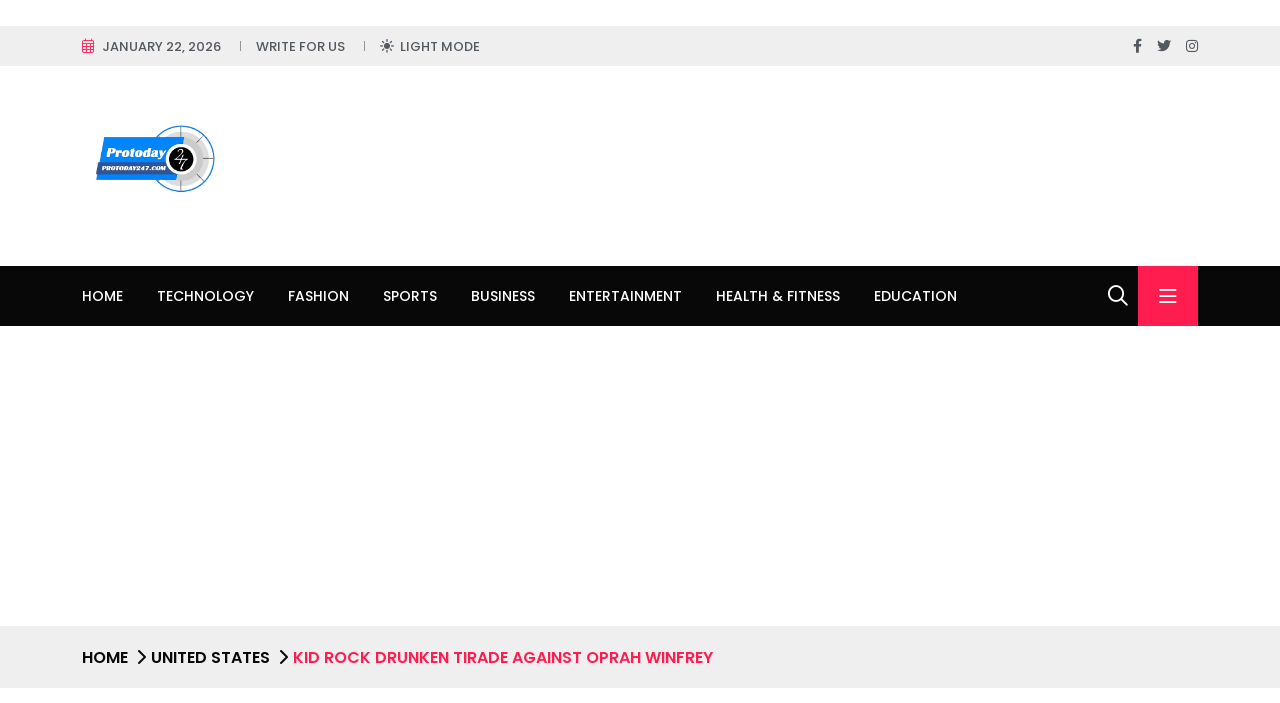

--- FILE ---
content_type: text/html; charset=UTF-8
request_url: https://protoday247.com/kid-rock-drunken-tirade-against-oprah-winfrey/
body_size: 20058
content:
<!doctype html>
<html lang="en-US" data-theme="light" class="light-theme">
<head>
  
    
<meta name='robots' content='index, follow, max-image-preview:large, max-snippet:-1, max-video-preview:-1' />

	<!-- This site is optimized with the Yoast SEO plugin v26.7 - https://yoast.com/wordpress/plugins/seo/ -->
	<title>Kid Rock drunken tirade against Oprah Winfrey</title>
	<meta name="description" content="Kid Rock drunken tirade against Oprah Winfrey and Joy Behar continues: &#039;I take responsibility for what I said.&#039;" />
	<link rel="canonical" href="https://protoday247.com/kid-rock-drunken-tirade-against-oprah-winfrey/" />
	<meta property="og:locale" content="en_US" />
	<meta property="og:type" content="article" />
	<meta property="og:title" content="Kid Rock drunken tirade against Oprah Winfrey" />
	<meta property="og:description" content="Kid Rock drunken tirade against Oprah Winfrey and Joy Behar continues: &#039;I take responsibility for what I said.&#039;" />
	<meta property="og:url" content="https://protoday247.com/kid-rock-drunken-tirade-against-oprah-winfrey/" />
	<meta property="og:site_name" content="PROTODAY247" />
	<meta property="article:publisher" content="https://www.facebook.com/protoday247" />
	<meta property="article:published_time" content="2022-09-20T07:43:55+00:00" />
	<meta property="og:image" content="https://protoday247.com/wp-content/uploads/2021/04/protoday247_1-removebg-preview.png" />
	<meta property="og:image:width" content="500" />
	<meta property="og:image:height" content="500" />
	<meta property="og:image:type" content="image/png" />
	<meta name="author" content="nkvne" />
	<meta name="twitter:card" content="summary_large_image" />
	<meta name="twitter:creator" content="@protoday247" />
	<meta name="twitter:site" content="@protoday247" />
	<meta name="twitter:label1" content="Written by" />
	<meta name="twitter:data1" content="nkvne" />
	<meta name="twitter:label2" content="Est. reading time" />
	<meta name="twitter:data2" content="2 minutes" />
	<script type="application/ld+json" class="yoast-schema-graph">{"@context":"https://schema.org","@graph":[{"@type":"Article","@id":"https://protoday247.com/kid-rock-drunken-tirade-against-oprah-winfrey/#article","isPartOf":{"@id":"https://protoday247.com/kid-rock-drunken-tirade-against-oprah-winfrey/"},"author":{"name":"nkvne","@id":"https://protoday247.com/#/schema/person/6affa98040c2ac52a37f0e307603b475"},"headline":"Kid Rock drunken tirade against Oprah Winfrey","datePublished":"2022-09-20T07:43:55+00:00","mainEntityOfPage":{"@id":"https://protoday247.com/kid-rock-drunken-tirade-against-oprah-winfrey/"},"wordCount":412,"publisher":{"@id":"https://protoday247.com/#organization"},"image":{"@id":"https://protoday247.com/kid-rock-drunken-tirade-against-oprah-winfrey/#primaryimage"},"thumbnailUrl":"","keywords":["Joy Behar","Kid Rock","Oprah Winfrey"],"articleSection":["Celebrities","News","United States"],"inLanguage":"en-US"},{"@type":"WebPage","@id":"https://protoday247.com/kid-rock-drunken-tirade-against-oprah-winfrey/","url":"https://protoday247.com/kid-rock-drunken-tirade-against-oprah-winfrey/","name":"Kid Rock drunken tirade against Oprah Winfrey","isPartOf":{"@id":"https://protoday247.com/#website"},"primaryImageOfPage":{"@id":"https://protoday247.com/kid-rock-drunken-tirade-against-oprah-winfrey/#primaryimage"},"image":{"@id":"https://protoday247.com/kid-rock-drunken-tirade-against-oprah-winfrey/#primaryimage"},"thumbnailUrl":"","datePublished":"2022-09-20T07:43:55+00:00","description":"Kid Rock drunken tirade against Oprah Winfrey and Joy Behar continues: 'I take responsibility for what I said.'","breadcrumb":{"@id":"https://protoday247.com/kid-rock-drunken-tirade-against-oprah-winfrey/#breadcrumb"},"inLanguage":"en-US","potentialAction":[{"@type":"ReadAction","target":["https://protoday247.com/kid-rock-drunken-tirade-against-oprah-winfrey/"]}]},{"@type":"ImageObject","inLanguage":"en-US","@id":"https://protoday247.com/kid-rock-drunken-tirade-against-oprah-winfrey/#primaryimage","url":"","contentUrl":""},{"@type":"BreadcrumbList","@id":"https://protoday247.com/kid-rock-drunken-tirade-against-oprah-winfrey/#breadcrumb","itemListElement":[{"@type":"ListItem","position":1,"name":"Home","item":"https://protoday247.com/"},{"@type":"ListItem","position":2,"name":"Blog","item":"https://protoday247.com/blog/"},{"@type":"ListItem","position":3,"name":"Kid Rock drunken tirade against Oprah Winfrey"}]},{"@type":"WebSite","@id":"https://protoday247.com/#website","url":"https://protoday247.com/","name":"PROTODAY247","description":"Protoday247 is a web portal that believes to be available 24/7","publisher":{"@id":"https://protoday247.com/#organization"},"potentialAction":[{"@type":"SearchAction","target":{"@type":"EntryPoint","urlTemplate":"https://protoday247.com/?s={search_term_string}"},"query-input":{"@type":"PropertyValueSpecification","valueRequired":true,"valueName":"search_term_string"}}],"inLanguage":"en-US"},{"@type":"Organization","@id":"https://protoday247.com/#organization","name":"PROTODAY247","url":"https://protoday247.com/","logo":{"@type":"ImageObject","inLanguage":"en-US","@id":"https://protoday247.com/#/schema/logo/image/","url":"https://protoday247.com/wp-content/uploads/2021/04/protoday247_1-removebg-preview.png","contentUrl":"https://protoday247.com/wp-content/uploads/2021/04/protoday247_1-removebg-preview.png","width":500,"height":500,"caption":"PROTODAY247"},"image":{"@id":"https://protoday247.com/#/schema/logo/image/"},"sameAs":["https://www.facebook.com/protoday247","https://x.com/protoday247","https://www.instagram.com/protoday247/"]},{"@type":"Person","@id":"https://protoday247.com/#/schema/person/6affa98040c2ac52a37f0e307603b475","name":"nkvne","image":{"@type":"ImageObject","inLanguage":"en-US","@id":"https://protoday247.com/#/schema/person/image/","url":"https://secure.gravatar.com/avatar/683132f53e5880ad275b77f1f6a0700c3feba1d60f163caa9ea3885e4c56d6e5?s=96&d=mm&r=g","contentUrl":"https://secure.gravatar.com/avatar/683132f53e5880ad275b77f1f6a0700c3feba1d60f163caa9ea3885e4c56d6e5?s=96&d=mm&r=g","caption":"nkvne"},"sameAs":["https://protoday247.com/new"]}]}</script>
	<!-- / Yoast SEO plugin. -->


<link rel='dns-prefetch' href='//www.googletagmanager.com' />
<link rel='dns-prefetch' href='//fonts.googleapis.com' />
<link rel='dns-prefetch' href='//pagead2.googlesyndication.com' />
<link rel="alternate" type="application/rss+xml" title="PROTODAY247 &raquo; Feed" href="https://protoday247.com/feed/" />
<link rel="alternate" type="application/rss+xml" title="PROTODAY247 &raquo; Comments Feed" href="https://protoday247.com/comments/feed/" />
<style id='wp-img-auto-sizes-contain-inline-css'>
img:is([sizes=auto i],[sizes^="auto," i]){contain-intrinsic-size:3000px 1500px}
/*# sourceURL=wp-img-auto-sizes-contain-inline-css */
</style>

<style id='wp-emoji-styles-inline-css'>

	img.wp-smiley, img.emoji {
		display: inline !important;
		border: none !important;
		box-shadow: none !important;
		height: 1em !important;
		width: 1em !important;
		margin: 0 0.07em !important;
		vertical-align: -0.1em !important;
		background: none !important;
		padding: 0 !important;
	}
/*# sourceURL=wp-emoji-styles-inline-css */
</style>
<link rel='stylesheet' id='wp-block-library-css' href='https://protoday247.com/wp-includes/css/dist/block-library/style.min.css?ver=6.9' media='all' />
<style id='wp-block-library-theme-inline-css'>
.wp-block-audio :where(figcaption){color:#555;font-size:13px;text-align:center}.is-dark-theme .wp-block-audio :where(figcaption){color:#ffffffa6}.wp-block-audio{margin:0 0 1em}.wp-block-code{border:1px solid #ccc;border-radius:4px;font-family:Menlo,Consolas,monaco,monospace;padding:.8em 1em}.wp-block-embed :where(figcaption){color:#555;font-size:13px;text-align:center}.is-dark-theme .wp-block-embed :where(figcaption){color:#ffffffa6}.wp-block-embed{margin:0 0 1em}.blocks-gallery-caption{color:#555;font-size:13px;text-align:center}.is-dark-theme .blocks-gallery-caption{color:#ffffffa6}:root :where(.wp-block-image figcaption){color:#555;font-size:13px;text-align:center}.is-dark-theme :root :where(.wp-block-image figcaption){color:#ffffffa6}.wp-block-image{margin:0 0 1em}.wp-block-pullquote{border-bottom:4px solid;border-top:4px solid;color:currentColor;margin-bottom:1.75em}.wp-block-pullquote :where(cite),.wp-block-pullquote :where(footer),.wp-block-pullquote__citation{color:currentColor;font-size:.8125em;font-style:normal;text-transform:uppercase}.wp-block-quote{border-left:.25em solid;margin:0 0 1.75em;padding-left:1em}.wp-block-quote cite,.wp-block-quote footer{color:currentColor;font-size:.8125em;font-style:normal;position:relative}.wp-block-quote:where(.has-text-align-right){border-left:none;border-right:.25em solid;padding-left:0;padding-right:1em}.wp-block-quote:where(.has-text-align-center){border:none;padding-left:0}.wp-block-quote.is-large,.wp-block-quote.is-style-large,.wp-block-quote:where(.is-style-plain){border:none}.wp-block-search .wp-block-search__label{font-weight:700}.wp-block-search__button{border:1px solid #ccc;padding:.375em .625em}:where(.wp-block-group.has-background){padding:1.25em 2.375em}.wp-block-separator.has-css-opacity{opacity:.4}.wp-block-separator{border:none;border-bottom:2px solid;margin-left:auto;margin-right:auto}.wp-block-separator.has-alpha-channel-opacity{opacity:1}.wp-block-separator:not(.is-style-wide):not(.is-style-dots){width:100px}.wp-block-separator.has-background:not(.is-style-dots){border-bottom:none;height:1px}.wp-block-separator.has-background:not(.is-style-wide):not(.is-style-dots){height:2px}.wp-block-table{margin:0 0 1em}.wp-block-table td,.wp-block-table th{word-break:normal}.wp-block-table :where(figcaption){color:#555;font-size:13px;text-align:center}.is-dark-theme .wp-block-table :where(figcaption){color:#ffffffa6}.wp-block-video :where(figcaption){color:#555;font-size:13px;text-align:center}.is-dark-theme .wp-block-video :where(figcaption){color:#ffffffa6}.wp-block-video{margin:0 0 1em}:root :where(.wp-block-template-part.has-background){margin-bottom:0;margin-top:0;padding:1.25em 2.375em}
/*# sourceURL=/wp-includes/css/dist/block-library/theme.min.css */
</style>
<style id='classic-theme-styles-inline-css'>
/*! This file is auto-generated */
.wp-block-button__link{color:#fff;background-color:#32373c;border-radius:9999px;box-shadow:none;text-decoration:none;padding:calc(.667em + 2px) calc(1.333em + 2px);font-size:1.125em}.wp-block-file__button{background:#32373c;color:#fff;text-decoration:none}
/*# sourceURL=/wp-includes/css/classic-themes.min.css */
</style>
<style id='global-styles-inline-css'>
:root{--wp--preset--aspect-ratio--square: 1;--wp--preset--aspect-ratio--4-3: 4/3;--wp--preset--aspect-ratio--3-4: 3/4;--wp--preset--aspect-ratio--3-2: 3/2;--wp--preset--aspect-ratio--2-3: 2/3;--wp--preset--aspect-ratio--16-9: 16/9;--wp--preset--aspect-ratio--9-16: 9/16;--wp--preset--color--black: #000000;--wp--preset--color--cyan-bluish-gray: #abb8c3;--wp--preset--color--white: #ffffff;--wp--preset--color--pale-pink: #f78da7;--wp--preset--color--vivid-red: #cf2e2e;--wp--preset--color--luminous-vivid-orange: #ff6900;--wp--preset--color--luminous-vivid-amber: #fcb900;--wp--preset--color--light-green-cyan: #7bdcb5;--wp--preset--color--vivid-green-cyan: #00d084;--wp--preset--color--pale-cyan-blue: #8ed1fc;--wp--preset--color--vivid-cyan-blue: #0693e3;--wp--preset--color--vivid-purple: #9b51e0;--wp--preset--gradient--vivid-cyan-blue-to-vivid-purple: linear-gradient(135deg,rgb(6,147,227) 0%,rgb(155,81,224) 100%);--wp--preset--gradient--light-green-cyan-to-vivid-green-cyan: linear-gradient(135deg,rgb(122,220,180) 0%,rgb(0,208,130) 100%);--wp--preset--gradient--luminous-vivid-amber-to-luminous-vivid-orange: linear-gradient(135deg,rgb(252,185,0) 0%,rgb(255,105,0) 100%);--wp--preset--gradient--luminous-vivid-orange-to-vivid-red: linear-gradient(135deg,rgb(255,105,0) 0%,rgb(207,46,46) 100%);--wp--preset--gradient--very-light-gray-to-cyan-bluish-gray: linear-gradient(135deg,rgb(238,238,238) 0%,rgb(169,184,195) 100%);--wp--preset--gradient--cool-to-warm-spectrum: linear-gradient(135deg,rgb(74,234,220) 0%,rgb(151,120,209) 20%,rgb(207,42,186) 40%,rgb(238,44,130) 60%,rgb(251,105,98) 80%,rgb(254,248,76) 100%);--wp--preset--gradient--blush-light-purple: linear-gradient(135deg,rgb(255,206,236) 0%,rgb(152,150,240) 100%);--wp--preset--gradient--blush-bordeaux: linear-gradient(135deg,rgb(254,205,165) 0%,rgb(254,45,45) 50%,rgb(107,0,62) 100%);--wp--preset--gradient--luminous-dusk: linear-gradient(135deg,rgb(255,203,112) 0%,rgb(199,81,192) 50%,rgb(65,88,208) 100%);--wp--preset--gradient--pale-ocean: linear-gradient(135deg,rgb(255,245,203) 0%,rgb(182,227,212) 50%,rgb(51,167,181) 100%);--wp--preset--gradient--electric-grass: linear-gradient(135deg,rgb(202,248,128) 0%,rgb(113,206,126) 100%);--wp--preset--gradient--midnight: linear-gradient(135deg,rgb(2,3,129) 0%,rgb(40,116,252) 100%);--wp--preset--font-size--small: 13px;--wp--preset--font-size--medium: 20px;--wp--preset--font-size--large: 36px;--wp--preset--font-size--x-large: 42px;--wp--preset--spacing--20: 0.44rem;--wp--preset--spacing--30: 0.67rem;--wp--preset--spacing--40: 1rem;--wp--preset--spacing--50: 1.5rem;--wp--preset--spacing--60: 2.25rem;--wp--preset--spacing--70: 3.38rem;--wp--preset--spacing--80: 5.06rem;--wp--preset--shadow--natural: 6px 6px 9px rgba(0, 0, 0, 0.2);--wp--preset--shadow--deep: 12px 12px 50px rgba(0, 0, 0, 0.4);--wp--preset--shadow--sharp: 6px 6px 0px rgba(0, 0, 0, 0.2);--wp--preset--shadow--outlined: 6px 6px 0px -3px rgb(255, 255, 255), 6px 6px rgb(0, 0, 0);--wp--preset--shadow--crisp: 6px 6px 0px rgb(0, 0, 0);}:where(.is-layout-flex){gap: 0.5em;}:where(.is-layout-grid){gap: 0.5em;}body .is-layout-flex{display: flex;}.is-layout-flex{flex-wrap: wrap;align-items: center;}.is-layout-flex > :is(*, div){margin: 0;}body .is-layout-grid{display: grid;}.is-layout-grid > :is(*, div){margin: 0;}:where(.wp-block-columns.is-layout-flex){gap: 2em;}:where(.wp-block-columns.is-layout-grid){gap: 2em;}:where(.wp-block-post-template.is-layout-flex){gap: 1.25em;}:where(.wp-block-post-template.is-layout-grid){gap: 1.25em;}.has-black-color{color: var(--wp--preset--color--black) !important;}.has-cyan-bluish-gray-color{color: var(--wp--preset--color--cyan-bluish-gray) !important;}.has-white-color{color: var(--wp--preset--color--white) !important;}.has-pale-pink-color{color: var(--wp--preset--color--pale-pink) !important;}.has-vivid-red-color{color: var(--wp--preset--color--vivid-red) !important;}.has-luminous-vivid-orange-color{color: var(--wp--preset--color--luminous-vivid-orange) !important;}.has-luminous-vivid-amber-color{color: var(--wp--preset--color--luminous-vivid-amber) !important;}.has-light-green-cyan-color{color: var(--wp--preset--color--light-green-cyan) !important;}.has-vivid-green-cyan-color{color: var(--wp--preset--color--vivid-green-cyan) !important;}.has-pale-cyan-blue-color{color: var(--wp--preset--color--pale-cyan-blue) !important;}.has-vivid-cyan-blue-color{color: var(--wp--preset--color--vivid-cyan-blue) !important;}.has-vivid-purple-color{color: var(--wp--preset--color--vivid-purple) !important;}.has-black-background-color{background-color: var(--wp--preset--color--black) !important;}.has-cyan-bluish-gray-background-color{background-color: var(--wp--preset--color--cyan-bluish-gray) !important;}.has-white-background-color{background-color: var(--wp--preset--color--white) !important;}.has-pale-pink-background-color{background-color: var(--wp--preset--color--pale-pink) !important;}.has-vivid-red-background-color{background-color: var(--wp--preset--color--vivid-red) !important;}.has-luminous-vivid-orange-background-color{background-color: var(--wp--preset--color--luminous-vivid-orange) !important;}.has-luminous-vivid-amber-background-color{background-color: var(--wp--preset--color--luminous-vivid-amber) !important;}.has-light-green-cyan-background-color{background-color: var(--wp--preset--color--light-green-cyan) !important;}.has-vivid-green-cyan-background-color{background-color: var(--wp--preset--color--vivid-green-cyan) !important;}.has-pale-cyan-blue-background-color{background-color: var(--wp--preset--color--pale-cyan-blue) !important;}.has-vivid-cyan-blue-background-color{background-color: var(--wp--preset--color--vivid-cyan-blue) !important;}.has-vivid-purple-background-color{background-color: var(--wp--preset--color--vivid-purple) !important;}.has-black-border-color{border-color: var(--wp--preset--color--black) !important;}.has-cyan-bluish-gray-border-color{border-color: var(--wp--preset--color--cyan-bluish-gray) !important;}.has-white-border-color{border-color: var(--wp--preset--color--white) !important;}.has-pale-pink-border-color{border-color: var(--wp--preset--color--pale-pink) !important;}.has-vivid-red-border-color{border-color: var(--wp--preset--color--vivid-red) !important;}.has-luminous-vivid-orange-border-color{border-color: var(--wp--preset--color--luminous-vivid-orange) !important;}.has-luminous-vivid-amber-border-color{border-color: var(--wp--preset--color--luminous-vivid-amber) !important;}.has-light-green-cyan-border-color{border-color: var(--wp--preset--color--light-green-cyan) !important;}.has-vivid-green-cyan-border-color{border-color: var(--wp--preset--color--vivid-green-cyan) !important;}.has-pale-cyan-blue-border-color{border-color: var(--wp--preset--color--pale-cyan-blue) !important;}.has-vivid-cyan-blue-border-color{border-color: var(--wp--preset--color--vivid-cyan-blue) !important;}.has-vivid-purple-border-color{border-color: var(--wp--preset--color--vivid-purple) !important;}.has-vivid-cyan-blue-to-vivid-purple-gradient-background{background: var(--wp--preset--gradient--vivid-cyan-blue-to-vivid-purple) !important;}.has-light-green-cyan-to-vivid-green-cyan-gradient-background{background: var(--wp--preset--gradient--light-green-cyan-to-vivid-green-cyan) !important;}.has-luminous-vivid-amber-to-luminous-vivid-orange-gradient-background{background: var(--wp--preset--gradient--luminous-vivid-amber-to-luminous-vivid-orange) !important;}.has-luminous-vivid-orange-to-vivid-red-gradient-background{background: var(--wp--preset--gradient--luminous-vivid-orange-to-vivid-red) !important;}.has-very-light-gray-to-cyan-bluish-gray-gradient-background{background: var(--wp--preset--gradient--very-light-gray-to-cyan-bluish-gray) !important;}.has-cool-to-warm-spectrum-gradient-background{background: var(--wp--preset--gradient--cool-to-warm-spectrum) !important;}.has-blush-light-purple-gradient-background{background: var(--wp--preset--gradient--blush-light-purple) !important;}.has-blush-bordeaux-gradient-background{background: var(--wp--preset--gradient--blush-bordeaux) !important;}.has-luminous-dusk-gradient-background{background: var(--wp--preset--gradient--luminous-dusk) !important;}.has-pale-ocean-gradient-background{background: var(--wp--preset--gradient--pale-ocean) !important;}.has-electric-grass-gradient-background{background: var(--wp--preset--gradient--electric-grass) !important;}.has-midnight-gradient-background{background: var(--wp--preset--gradient--midnight) !important;}.has-small-font-size{font-size: var(--wp--preset--font-size--small) !important;}.has-medium-font-size{font-size: var(--wp--preset--font-size--medium) !important;}.has-large-font-size{font-size: var(--wp--preset--font-size--large) !important;}.has-x-large-font-size{font-size: var(--wp--preset--font-size--x-large) !important;}
:where(.wp-block-post-template.is-layout-flex){gap: 1.25em;}:where(.wp-block-post-template.is-layout-grid){gap: 1.25em;}
:where(.wp-block-term-template.is-layout-flex){gap: 1.25em;}:where(.wp-block-term-template.is-layout-grid){gap: 1.25em;}
:where(.wp-block-columns.is-layout-flex){gap: 2em;}:where(.wp-block-columns.is-layout-grid){gap: 2em;}
:root :where(.wp-block-pullquote){font-size: 1.5em;line-height: 1.6;}
/*# sourceURL=global-styles-inline-css */
</style>
<link rel='stylesheet' id='contact-form-7-css' href='https://protoday247.com/wp-content/plugins/contact-form-7/includes/css/styles.css?ver=6.1.4' media='all' />
<link rel='stylesheet' id='tnews-style-css' href='https://protoday247.com/wp-content/themes/tnews/style.css?ver=1.0.0' media='all' />
<link rel='stylesheet' id='tnews-fonts-css' href='https://fonts.googleapis.com/css2?family=League+Spartan:wght@300;400;500;600;700;800;900&#038;family=Poppins:wght@100;200;300;400;500;600;700;800&#038;display=swap' media='all' />
<link rel='stylesheet' id='bootstrap-css' href='https://protoday247.com/wp-content/themes/tnews/assets/css/bootstrap.min.css?ver=5.0.0' media='all' />
<link rel='stylesheet' id='fontawesome-css' href='https://protoday247.com/wp-content/themes/tnews/assets/css/fontawesome.min.css?ver=6.1.1' media='all' />
<link rel='stylesheet' id='magnific-popup-css' href='https://protoday247.com/wp-content/themes/tnews/assets/css/magnific-popup.min.css?ver=1.0' media='all' />
<link rel='stylesheet' id='slick-css' href='https://protoday247.com/wp-content/themes/tnews/assets/css/slick.min.css?ver=4.0.13' media='all' />
<link rel='stylesheet' id='tnews-main-style-css' href='https://protoday247.com/wp-content/themes/tnews/assets/css/style.css?ver=1.0.0' media='all' />
<script src="https://protoday247.com/wp-includes/js/jquery/jquery.min.js?ver=3.7.1" id="jquery-core-js"></script>
<script src="https://protoday247.com/wp-includes/js/jquery/jquery-migrate.min.js?ver=3.4.1" id="jquery-migrate-js"></script>

<!-- Google tag (gtag.js) snippet added by Site Kit -->
<!-- Google Analytics snippet added by Site Kit -->
<script src="https://www.googletagmanager.com/gtag/js?id=G-Q212SHM1PP" id="google_gtagjs-js" async></script>
<script id="google_gtagjs-js-after">
window.dataLayer = window.dataLayer || [];function gtag(){dataLayer.push(arguments);}
gtag("set","linker",{"domains":["protoday247.com"]});
gtag("js", new Date());
gtag("set", "developer_id.dZTNiMT", true);
gtag("config", "G-Q212SHM1PP", {"googlesitekit_post_type":"post","googlesitekit_post_categories":"Celebrities; News; United States","googlesitekit_post_date":"20220920"});
 window._googlesitekit = window._googlesitekit || {}; window._googlesitekit.throttledEvents = []; window._googlesitekit.gtagEvent = (name, data) => { var key = JSON.stringify( { name, data } ); if ( !! window._googlesitekit.throttledEvents[ key ] ) { return; } window._googlesitekit.throttledEvents[ key ] = true; setTimeout( () => { delete window._googlesitekit.throttledEvents[ key ]; }, 5 ); gtag( "event", name, { ...data, event_source: "site-kit" } ); }; 
//# sourceURL=google_gtagjs-js-after
</script>
<meta name="generator" content="Site Kit by Google 1.168.0" /><meta name="generator" content="Redux 4.5.10" />
<!-- Google AdSense meta tags added by Site Kit -->
<meta name="google-adsense-platform-account" content="ca-host-pub-2644536267352236">
<meta name="google-adsense-platform-domain" content="sitekit.withgoogle.com">
<!-- End Google AdSense meta tags added by Site Kit -->
<meta name="generator" content="Elementor 3.34.1; features: e_font_icon_svg, additional_custom_breakpoints; settings: css_print_method-external, google_font-enabled, font_display-swap">
			<style>
				.e-con.e-parent:nth-of-type(n+4):not(.e-lazyloaded):not(.e-no-lazyload),
				.e-con.e-parent:nth-of-type(n+4):not(.e-lazyloaded):not(.e-no-lazyload) * {
					background-image: none !important;
				}
				@media screen and (max-height: 1024px) {
					.e-con.e-parent:nth-of-type(n+3):not(.e-lazyloaded):not(.e-no-lazyload),
					.e-con.e-parent:nth-of-type(n+3):not(.e-lazyloaded):not(.e-no-lazyload) * {
						background-image: none !important;
					}
				}
				@media screen and (max-height: 640px) {
					.e-con.e-parent:nth-of-type(n+2):not(.e-lazyloaded):not(.e-no-lazyload),
					.e-con.e-parent:nth-of-type(n+2):not(.e-lazyloaded):not(.e-no-lazyload) * {
						background-image: none !important;
					}
				}
			</style>
			
<!-- Google AdSense snippet added by Site Kit -->
<script async src="https://pagead2.googlesyndication.com/pagead/js/adsbygoogle.js?client=ca-pub-4204165125522920&amp;host=ca-host-pub-2644536267352236" crossorigin="anonymous"></script>

<!-- End Google AdSense snippet added by Site Kit -->
<link rel="icon" href="https://protoday247.com/wp-content/uploads/2024/04/images-80x80.jpg" sizes="32x32" />
<link rel="icon" href="https://protoday247.com/wp-content/uploads/2024/04/images.jpg" sizes="192x192" />
<link rel="apple-touch-icon" href="https://protoday247.com/wp-content/uploads/2024/04/images.jpg" />
<meta name="msapplication-TileImage" content="https://protoday247.com/wp-content/uploads/2024/04/images.jpg" />
		<style id="wp-custom-css">
			.header-logo img {
    max-width: 100%;
    height: 150px;
}
.copyright-text {
    TEXT-ALIGN: center;
	   
}

.col-lg-5 {
    WIDTH: 100%;
}		</style>
		<style id="tnews_opt-dynamic-css" title="dynamic-css" class="redux-options-output">.footer-layout4{background-image:url('https://protoday247.com/wp-content/uploads/2023/08/footer_bg_1.png');}</style></head>
<body class="wp-singular post-template-default single single-post postid-14027 single-format-standard wp-custom-logo wp-embed-responsive wp-theme-tnews elementor-default elementor-kit-19292">

            <div class="th-cursor"></div>
                    <header class="th-header header-layout1 prebuilt">
                <div class="sidemenu-wrapper cart-side-menu d-none d-lg-block">
            <div class="sidemenu-content">
            <button class="closeButton sideMenuCls"><i class="far fa-times"></i></button>
                <div class="widget woocommerce widget_shopping_cart">
                    <h3 class="widget_title">Shopping cart</h3>
                    <div class="widget_shopping_cart_content">
                    
                    </div>
                </div>
            </div>
        </div>

        <div class="sidemenu-wrapper sidemenu-1 d-none d-md-block">
        <div class="sidemenu-content">
        <button class="closeButton sideMenuCls"><i class="far fa-times"></i></button>
            <div id="tnews_aboutus_widget-2" class="widget no-class"><div class="th-widget-about"><div class="about-logo"><a href="https://protoday247.com/"><img src="https://protoday247.com/wp-content/uploads/2021/04/protoday247_1-removebg-preview.png" alt="protoday247_1 removebg preview"  /></a></div><p class="about-text">Protoday247 is a web portal that believes to be available 24/7 for those who seek for innovations and perfection. It is a brilliant web portal.</p><div class="th-social style-black"><a href="https://www.facebook.com/protoday247"><i class="fab fa-facebook-f"></i></a><a href="https://twitter.com/protoday247"><i class="fab fa-twitter"></i></a><a href="https://www.instagram.com/protoday247/"><i class="fab fa-instagram"></i></a></div></div></div><div id="tnews_recent_posts_widget-3" class="widget widget"><h3 class="widget_title">Recent Posts</h3><div class="recent-post-wrap"><div class="recent-post"><div class="media-img"><a href="https://protoday247.com/thunder-vs-bucks-an-exciting-nba-showdown/"><img src="https://protoday247.com/wp-content/uploads/2026/01/images_ImagnImages_mmsport_inside_the_thunder_01kfh3zmmpwnncvcrmsm-80x80.webp" alt="images_ImagnImages_mmsport_inside_the_thunder_01kfh3zmmpwnncvcrmsm 80x80"  /></a></div><div class="media-body"><h4 class="post-title"><a class="hover-line" href="https://protoday247.com/thunder-vs-bucks-an-exciting-nba-showdown/">Thunder vs Bucks: An Exciting</a></h4><div class="recent-post-meta"><a href="https://protoday247.com/thunder-vs-bucks-an-exciting-nba-showdown/"><i class="fal fa-calendar-days"></i>January 22, 2026</a></div></div></div><div class="recent-post"><div class="media-img"><a href="https://protoday247.com/winter-weather-advisory-what-it-means-and-how-to-stay-safe/"><img src="https://protoday247.com/wp-content/uploads/2026/01/518e650e184b50e5bdc5bf40228a81db-80x80.png" alt="518e650e184b50e5bdc5bf40228a81db 80x80"  /></a></div><div class="media-body"><h4 class="post-title"><a class="hover-line" href="https://protoday247.com/winter-weather-advisory-what-it-means-and-how-to-stay-safe/">Winter Weather Advisory: What It</a></h4><div class="recent-post-meta"><a href="https://protoday247.com/winter-weather-advisory-what-it-means-and-how-to-stay-safe/"><i class="fal fa-calendar-days"></i>January 22, 2026</a></div></div></div><div class="recent-post"><div class="media-img"><a href="https://protoday247.com/elizabeth-smart-biography-survival-story-and-life-after-rescue/"><img src="https://protoday247.com/wp-content/uploads/2026/01/103492559-80x80.webp" alt="103492559 80x80"  /></a></div><div class="media-body"><h4 class="post-title"><a class="hover-line" href="https://protoday247.com/elizabeth-smart-biography-survival-story-and-life-after-rescue/">Elizabeth Smart Biography: Survival Story</a></h4><div class="recent-post-meta"><a href="https://protoday247.com/elizabeth-smart-biography-survival-story-and-life-after-rescue/"><i class="fal fa-calendar-days"></i>January 22, 2026</a></div></div></div></div></div>        </div>
    </div>
    
    <div class="th-menu-wrapper">
        <div class="th-menu-area text-center">
            <button class="th-menu-toggle"><i class="fal fa-times"></i></button>
                            <div class="mobile-logo"><a class="logo" href="https://protoday247.com/"><img src="https://protoday247.com/wp-content/uploads/2021/04/protoday247_1-removebg-preview.png" alt="protoday247_1 removebg preview"  class="img-fluid " /></a></div>                        <div class="th-mobile-menu">
                <ul id="menu-main-menu" class=""><li id="menu-item-94" class="menu-item menu-item-type-post_type menu-item-object-page menu-item-home menu-item-94"><a href="https://protoday247.com/">Home</a></li>
<li id="menu-item-2336" class="menu-item menu-item-type-taxonomy menu-item-object-category menu-item-2336"><a href="https://protoday247.com/technology/">Technology</a></li>
<li id="menu-item-5946" class="menu-item menu-item-type-taxonomy menu-item-object-category menu-item-5946"><a href="https://protoday247.com/fashion/">Fashion</a></li>
<li id="menu-item-5944" class="menu-item menu-item-type-taxonomy menu-item-object-category menu-item-5944"><a href="https://protoday247.com/sports/">Sports</a></li>
<li id="menu-item-19835" class="menu-item menu-item-type-taxonomy menu-item-object-category menu-item-19835"><a href="https://protoday247.com/business/">Business</a></li>
<li id="menu-item-19836" class="menu-item menu-item-type-taxonomy menu-item-object-category menu-item-19836"><a href="https://protoday247.com/entertainment/">Entertainment</a></li>
<li id="menu-item-19837" class="menu-item menu-item-type-taxonomy menu-item-object-category menu-item-19837"><a href="https://protoday247.com/health-fitness/">Health &amp; Fitness</a></li>
<li id="menu-item-19838" class="menu-item menu-item-type-taxonomy menu-item-object-category menu-item-19838"><a href="https://protoday247.com/education/">Education</a></li>
</ul>            </div>
        </div>
    </div>

<div class="popup-search-box"><button class="searchClose"><i class="fal fa-times"></i></button><form role="search" method="get" action="https://protoday247.com/"><input value="" name="s" required type="search" placeholder="What are you looking for?"><button type="submit"><i class="fal fa-search"></i></button></form></div><div class="header-top"><div class="container"><div class="row justify-content-center justify-content-lg-between align-items-center gy-2"><div class="col-auto d-none d-lg-block"><div class="header-links"><ul><li><i class="fal fa-calendar-days"></i><a href="#">January 22, 2026</a></li><li><a href="https://protoday247.com/write-for-us/">Write For Us</a></li><li><a class="theme-toggler" href="#"><span class="dark"><i class="fas fa-moon"></i>Dark Mode</span><span class="light"><i class="fa-solid fa-sun-bright"></i>Light Mode</span></a></li></ul></div></div><div class="col-auto"><div class="header-links"><ul><li><div class="social-links"><a href="https://www.facebook.com/protoday247"><i class="fab fa-facebook-f"></i></a><a href="https://twitter.com/protoday247"><i class="fab fa-twitter"></i></a><a href="https://www.instagram.com/protoday247/"><i class="fab fa-instagram"></i></a></div></li></ul></div></div></div></div></div>
        <div class="header-middle">
            <div class="container">
                <div class="row justify-content-center justify-content-lg-between align-items-center">
                    <div class="col-auto d-none d-lg-block">
                        <div class="col-auto">
                            <div class="header-logo">
                                <a class="logo" href="https://protoday247.com/"><img src="https://protoday247.com/wp-content/uploads/2021/04/protoday247_1-removebg-preview.png" alt="protoday247_1 removebg preview"  class="img-fluid light-img" /></a><a href="https://protoday247.com/"><img class="dark-img" src="https://protoday247.com/wp-content/uploads/2021/04/protoday247_1-removebg-preview.png" alt="Tnews"></a>                            </div>
                        </div>
                    </div>
                    <div class="col-lg-8 text-end">
                        <div class="header-ads">
                                                    </div>
                    </div>
                </div>
            </div>
        </div>
        <div class="sticky-wrapper">
            <!-- Main Menu Area -->
            <div class="menu-area">
                <div class="container">
                    <div class="row align-items-center justify-content-between">
                        <div class="col-auto d-lg-none d-block">
                            <div class="header-logo">
                               <a href="https://protoday247.com/"><img src="https://protoday247.com/wp-content/uploads/2021/04/protoday247_1-removebg-preview.png" alt="Tnews"></a>                            </div>
                        </div>
                        <div class="col-auto">
                            <nav class="main-menu d-none d-lg-inline-block ">
                                <ul id="menu-main-menu-1" class=""><li class="menu-item menu-item-type-post_type menu-item-object-page menu-item-home menu-item-94"><a href="https://protoday247.com/">Home</a></li>
<li class="menu-item menu-item-type-taxonomy menu-item-object-category menu-item-2336"><a href="https://protoday247.com/technology/">Technology</a></li>
<li class="menu-item menu-item-type-taxonomy menu-item-object-category menu-item-5946"><a href="https://protoday247.com/fashion/">Fashion</a></li>
<li class="menu-item menu-item-type-taxonomy menu-item-object-category menu-item-5944"><a href="https://protoday247.com/sports/">Sports</a></li>
<li class="menu-item menu-item-type-taxonomy menu-item-object-category menu-item-19835"><a href="https://protoday247.com/business/">Business</a></li>
<li class="menu-item menu-item-type-taxonomy menu-item-object-category menu-item-19836"><a href="https://protoday247.com/entertainment/">Entertainment</a></li>
<li class="menu-item menu-item-type-taxonomy menu-item-object-category menu-item-19837"><a href="https://protoday247.com/health-fitness/">Health &amp; Fitness</a></li>
<li class="menu-item menu-item-type-taxonomy menu-item-object-category menu-item-19838"><a href="https://protoday247.com/education/">Education</a></li>
</ul>                            </nav>
                        </div>
                        <div class="col-auto">
                            <div class="header-button">
                                                                    <button type="button" class="simple-icon searchBoxToggler"><i class="far fa-search"></i></button>
                                 
                                 
                                                                    <a href="#" class="icon-btn sideMenuToggler d-none d-lg-block"><i class="far fa-bars"></i></a>
                                 
                                <button type="button" class="th-menu-toggle d-block d-lg-none"><i class="far fa-bars"></i></button>
                            </div>
                        </div>
                    </div>
                </div>
            </div>
        </div>

        </header>
    <!-- Page title 3 --><div class="breadcumb-wrapper "><div class="container z-index-common"><div class="breadcumb-content"><ul class="breadcumb-menu" class="breadcrumb"><li><a href="https://protoday247.com" title="Home">Home</a></li><li><a href="https://protoday247.com/united-states/">United States</a></li><li class="active" title="Kid Rock drunken tirade against Oprah Winfrey">Kid Rock drunken tirade against Oprah Winfrey</li></ul></div></div></div><!-- End of Page title --><section class="th-blog-wrapper blog-details  space-top space-extra-bottom"><div class="container"><div class="row"><div class="col-xxl-9 col-lg-8"><div class="post-14027 post type-post status-publish format-standard has-post-thumbnail hentry category-celebrities category-news category-united-states tag-joy-behar tag-kid-rock tag-oprah-winfrey th-blog blog-single has-post-thumbnail">
<a data-theme-color="" href="https://protoday247.com/celebrities/" class="category">Celebrities</a><h2 class="blog-title">Kid Rock drunken tirade against Oprah Winfrey</h2><div class="blog-meta"> <a href="https://protoday247.com/2022/09/20/"><i class="fal fa-calendar-days"></i>September 20, 2022</a><span><i class="far fa-book-open"></i>2 Mins Read</span></div><!-- Post Thumbnail --><div class="blog-img"></div><!-- End Post Thumbnail --><div class="blog-content-wrap"><div class="share-links-wrap"><div class="share-links"><span class="share-links-title">Share Post:</span><div class="multi-social"><a href="https://www.facebook.com/sharer/sharer.php?u=https://protoday247.com/kid-rock-drunken-tirade-against-oprah-winfrey/" target="_blank"><i class="fab fa-facebook-f"></i></a><a href="https://twitter.com/share?text=Kid%20Rock%20drunken%20tirade%20against%20Oprah%20Winfrey&#038;url=https://protoday247.com/kid-rock-drunken-tirade-against-oprah-winfrey/" target="_blank"><i class="fab fa-twitter"></i></a><a href="https://www.linkedin.com/shareArticle?mini=true&#038;url=https://protoday247.com/kid-rock-drunken-tirade-against-oprah-winfrey/&#038;title=Kid%20Rock%20drunken%20tirade%20against%20Oprah%20Winfrey" target="_blank"><i class="fab fa-linkedin-in"></i></a><a href="http://pinterest.com/pin/create/link/?url=https://protoday247.com/kid-rock-drunken-tirade-against-oprah-winfrey/&#038;media=&#038;description=Kid%20Rock%20drunken%20tirade%20against%20Oprah%20Winfrey" target="_blank"><i class="fa-brands fa-pinterest-p"></i></a></div></div></div><div class="blog-content"><div class="blog-info-wrap"><span id="custom-like-count" class="ms-sm-auto"></span><button class="custom-like-button blog-info" data-post-id="14027"><i class="fas fa-thumbs-up"></i></button><span class="blog-info">137 <i class="fas fa-eye"></i></span></div><div class="content"><p><strong>Kid Rock</strong> drunken tirade against <strong><a href="https://protoday247.com/">Oprah Winfrey</a></strong> and <strong>Joy Behar</strong> continues: &#8216;I take responsibility for what I said.&#8217;</p>
<p>Kid Rock has refused to apologise for his drunken outburst in which he named-and-shamed Oprah Winfrey and Joy Behar in his Nashville honky-tonk in 2019.</p>
<p>During a recent episode of <strong><a href="https://freegamessites.com/">Tucker Carson</a></strong> Originals on Fox Nation, the rapper, whose actual name is Robert James Richie, remarked, &#8220;A drunk man&#8217;s words are a sober man&#8217;s ideas, I own what I said.&#8221;</p>
<p>Carlson visited Kid Rock when he was on tour, which included a visit to his ranch, in the episode &#8220;Life of a Rockstar.&#8221; When the two came together for an interview, the singer reiterated his thoughts regarding Winfrey and Behar, as well as his previous statements from three years earlier.</p>
<p>Kid Rock, Oprah Winfrey, and <strong><a href="https://protoday247.com/category/news/">Joy Behar</a></strong>. Dia Dipasupil/Getty Images; Michael Tran/FilmMagic; Robert Ascroft/ABC Kid Rock, Oprah Winfrey, and Joy Behar.</p>
<p>&#8220;I make no apologies to anyone.&#8221; I&#8217;m not a big admirer of Oprah Winfrey. I got intoxicated, and the next thing you know, I&#8217;m on stage [saying] f—- Oprah&#8230;&#8221; the artist continued.</p>
<p>Kid Rock was caught on camera saying &#8220;f—- Oprah Winfrey and f—- Joy Behar&#8221; onstage in 2019, according to TMZ. He also made an unintended assault on Kathie Lee Gifford, claiming that he wanted to say something about comic Kathy Griffin.</p>
<p>He claimed, &#8220;I was trying to go after Kathy Griffin for putting up Trump&#8217;s skull, but I&#8217;m so out of it I&#8217;m like &#8216;f—- Kathie Lee Gifford.&#8221; &#8220;I&#8217;m like &#8216;oh man,&#8217; when it comes back on TMZ or anything a few weeks later.&#8221;</p>
<p>Kathie Lee Gifford is one of my favourite actresses. &#8216;Over the years, we&#8217;ve been friendly&#8230;now I&#8217;m feeling a little guilty.&#8221;</p>
<p>This isn&#8217;t the first time Kid Rock&#8217;s has provoked a squabble. Kid Rock&#8217;s Big Ass Honky Tonk &amp; Rock &#8216;n&#8217; Roll Steakhouse in Nashville voluntarily closed in March 2020, ignoring a request from Nashville Mayor John Cooper to restrict bars and limit the amount of people dining at restaurants to help stem the spread of COVID-19, according to EW. After that, allegations appeared that Kid Rock and pro golfer John Daly attempted to go maskless during the last presidential debate between Donald Trump and now-President Joe Biden, despite the fact that both had been pro-mask requirement only a few months before.</p>
<p>&nbsp;</p>
</div><div class="blog-tag"><h6 class="title">Related Tags:</h6><div class="tagcloud"><a href="https://protoday247.com/tag/joy-behar/">Joy Behar</a><a href="https://protoday247.com/tag/kid-rock/">Kid Rock</a><a href="https://protoday247.com/tag/oprah-winfrey/">Oprah Winfrey</a></div></div></div></div></div><div class="blog-navigation"><div class="nav-btn prev"><div class="img"></div><div class="media-body"><h5 class="title"><a class="hover-line" href="https://protoday247.com/todd-and-julie-chrisley-were-found-guilty/">Todd and Julie Chrisley were found guilty</a></h5><a href="https://protoday247.com/todd-and-julie-chrisley-were-found-guilty/" class="nav-text"><i class="fas fa-arrow-left me-2"></i>Prev</a></div></div><div class="divider"></div><div class="nav-btn next"><div class="media-body"><h5 class="title"><a class="hover-line" href="https://protoday247.com/adam-laxalt-and-sam-brown-are-leading-the-republican-drive/">Adam Laxalt and Sam Brown are leading the Republican drive</a></h5><a href="https://protoday247.com/adam-laxalt-and-sam-brown-are-leading-the-republican-drive/" class="nav-text">Next <i class="fas fa-arrow-right ms-2"></i></a></div><div class="img"></div></div></div><div class="blog-comment-area"><h3 class="inner-title">Comments are closed</h3></div><div class="related-post-wrapper pt-30 mb-30"><div class="row align-items-center"><div class="col"><h2 class="sec-title has-line">Related Posts</h2></div><div class="col-auto"><div class="sec-btn"><div class="icon-box"><button data-slick-prev="#related-post-slide" class="slick-arrow default"><i class="far fa-arrow-left"></i></button><button data-slick-next="#related-post-slide" class="slick-arrow default"><i class="far fa-arrow-right"></i></button></div></div> </div></div><div class="row slider-shadow related-post-carousel" id="related-post-slide"></div></div>            <script>
                jQuery(document).ready(function($) {
                    jQuery('.related-post-carousel').slick({
                        dots: false,
                        infinite: true,
                        arrows: false,
                        autoplay: true,
                        autoplaySpeed: 4000,
                        fade: false,
                        speed: 1000,
                        slidesToShow: 3,
                        slidesToScroll: 1,
                        responsive: [{
                                breakpoint: 1200,
                                settings: {
                                    slidesToShow: 2,
                                    arrows: false,
                                }
                            },
                            {
                                breakpoint: 1024,
                                settings: {
                                    slidesToShow: 2,
                                    arrows: false,
                                }
                            },
                            {
                                breakpoint: 768,
                                settings: {
                                    slidesToShow: 2,
                                    arrows: false,
                                }
                            },
                            {
                                breakpoint: 576,
                                settings: {
                                    slidesToShow: 1,
                                    arrows: false,
                                }
                            }
                        ]
                    });
                });
            </script>
            

</div><div class="col-xxl-3 col-lg-4 sidebar-wrap"><aside class="sidebar-area "><div id="block-2" class="widget widget_block widget_search"><form role="search" method="get" action="https://protoday247.com/" class="wp-block-search__button-outside wp-block-search__text-button wp-block-search"    ><label class="wp-block-search__label" for="wp-block-search__input-1" >Search</label><div class="wp-block-search__inside-wrapper" ><input class="wp-block-search__input" id="wp-block-search__input-1" placeholder="" value="" type="search" name="s" required /><button aria-label="Search" class="wp-block-search__button wp-element-button" type="submit" >Search</button></div></form></div><div id="tnews_recent_posts_widget-1" class="widget widget"><h3 class="widget_title">Recent Posts</h3><div class="recent-post-wrap"><div class="recent-post"><div class="media-img"><a href="https://protoday247.com/thunder-vs-bucks-an-exciting-nba-showdown/"><img src="https://protoday247.com/wp-content/uploads/2026/01/images_ImagnImages_mmsport_inside_the_thunder_01kfh3zmmpwnncvcrmsm-80x80.webp" alt="images_ImagnImages_mmsport_inside_the_thunder_01kfh3zmmpwnncvcrmsm 80x80"  /></a></div><div class="media-body"><h4 class="post-title"><a class="hover-line" href="https://protoday247.com/thunder-vs-bucks-an-exciting-nba-showdown/">Thunder vs Bucks: An Exciting</a></h4><div class="recent-post-meta"><a href="https://protoday247.com/thunder-vs-bucks-an-exciting-nba-showdown/"><i class="fal fa-calendar-days"></i>January 22, 2026</a></div></div></div><div class="recent-post"><div class="media-img"><a href="https://protoday247.com/winter-weather-advisory-what-it-means-and-how-to-stay-safe/"><img src="https://protoday247.com/wp-content/uploads/2026/01/518e650e184b50e5bdc5bf40228a81db-80x80.png" alt="518e650e184b50e5bdc5bf40228a81db 80x80"  /></a></div><div class="media-body"><h4 class="post-title"><a class="hover-line" href="https://protoday247.com/winter-weather-advisory-what-it-means-and-how-to-stay-safe/">Winter Weather Advisory: What It</a></h4><div class="recent-post-meta"><a href="https://protoday247.com/winter-weather-advisory-what-it-means-and-how-to-stay-safe/"><i class="fal fa-calendar-days"></i>January 22, 2026</a></div></div></div><div class="recent-post"><div class="media-img"><a href="https://protoday247.com/elizabeth-smart-biography-survival-story-and-life-after-rescue/"><img src="https://protoday247.com/wp-content/uploads/2026/01/103492559-80x80.webp" alt="103492559 80x80"  /></a></div><div class="media-body"><h4 class="post-title"><a class="hover-line" href="https://protoday247.com/elizabeth-smart-biography-survival-story-and-life-after-rescue/">Elizabeth Smart Biography: Survival Story</a></h4><div class="recent-post-meta"><a href="https://protoday247.com/elizabeth-smart-biography-survival-story-and-life-after-rescue/"><i class="fal fa-calendar-days"></i>January 22, 2026</a></div></div></div><div class="recent-post"><div class="media-img"><a href="https://protoday247.com/extreme-cold-watch-understanding-severe-winter-weather-alerts/"><img src="https://protoday247.com/wp-content/uploads/2026/01/1e7d108d-c42c-48f8-b3e5-d201d1aaca7c-80x80.webp" alt="1e7d108d c42c 48f8 b3e5 d201d1aaca7c 80x80"  /></a></div><div class="media-body"><h4 class="post-title"><a class="hover-line" href="https://protoday247.com/extreme-cold-watch-understanding-severe-winter-weather-alerts/">Extreme Cold Watch: Understanding Severe</a></h4><div class="recent-post-meta"><a href="https://protoday247.com/extreme-cold-watch-understanding-severe-winter-weather-alerts/"><i class="fal fa-calendar-days"></i>January 22, 2026</a></div></div></div></div></div><div id="tnews_category_list_widget-1" class="widget widget widget_categories"><h3 class="widget_title">Categories </h3>            <ul>
                <li><a data-bg-src="" href="https://protoday247.com/action/">Action</a></li><li><a data-bg-src="" href="https://protoday247.com/adventure/">Adventure</a></li><li><a data-bg-src="" href="https://protoday247.com/artificial-intelligence-tools/">Artificial Intelligence Tools</a></li><li><a data-bg-src="" href="https://protoday247.com/astronomy-and-space/">Astronomy and Space</a></li><li><a data-bg-src="" href="https://protoday247.com/audio/">Audio</a></li><li><a data-bg-src="" href="https://protoday247.com/baseball/">Baseball</a></li><li><a data-bg-src="" href="https://protoday247.com/baseball-players/">Baseball Players</a></li><li><a data-bg-src="" href="https://protoday247.com/sports/basketball/">Basketball</a></li><li><a data-bg-src="" href="https://protoday247.com/basketball-2/">Basketball</a></li><li><a data-bg-src="" href="https://protoday247.com/biography-and-personal-development/">Biography and Personal Development</a></li>            </ul>

		</div><div id="block-7" class="widget widget_block"><div class="wp-widget-group__inner-blocks">
<h3 class="wp-block-heading widget_title">Popular Tags</h3>
<p class="wp-block-tag-cloud"><a href="https://protoday247.com/tag/business/" class="tag-cloud-link tag-link-631 tag-link-position-1" aria-label="Business (9 items)">Business</a>
<a href="https://protoday247.com/tag/coronavirus/" class="tag-cloud-link tag-link-917 tag-link-position-2" aria-label="Coronavirus (28 items)">Coronavirus</a>
<a href="https://protoday247.com/tag/covid-19/" class="tag-cloud-link tag-link-942 tag-link-position-3" aria-label="COVID-19 (17 items)">COVID-19</a>
<a href="https://protoday247.com/tag/government/" class="tag-cloud-link tag-link-1632 tag-link-position-4" aria-label="government (12 items)">government</a>
<a href="https://protoday247.com/tag/health/" class="tag-cloud-link tag-link-1744 tag-link-position-5" aria-label="health (9 items)">health</a>
<a href="https://protoday247.com/tag/imran-khan/" class="tag-cloud-link tag-link-1907 tag-link-position-6" aria-label="Imran Khan (22 items)">Imran Khan</a>
<a href="https://protoday247.com/tag/india/" class="tag-cloud-link tag-link-1924 tag-link-position-7" aria-label="india (17 items)">india</a>
<a href="https://protoday247.com/tag/karachi/" class="tag-cloud-link tag-link-2160 tag-link-position-8" aria-label="Karachi (17 items)">Karachi</a>
<a href="https://protoday247.com/tag/kashmir/" class="tag-cloud-link tag-link-2169 tag-link-position-9" aria-label="Kashmir (11 items)">Kashmir</a>
<a href="https://protoday247.com/tag/pakistan/" class="tag-cloud-link tag-link-2964 tag-link-position-10" aria-label="Pakistan (50 items)">Pakistan</a>
<a href="https://protoday247.com/tag/president/" class="tag-cloud-link tag-link-3180 tag-link-position-11" aria-label="president (10 items)">president</a>
<a href="https://protoday247.com/tag/prime-minister/" class="tag-cloud-link tag-link-3202 tag-link-position-12" aria-label="Prime Minister (15 items)">Prime Minister</a>
<a href="https://protoday247.com/tag/social-media/" class="tag-cloud-link tag-link-3746 tag-link-position-13" aria-label="social media (13 items)">social media</a>
<a href="https://protoday247.com/tag/united-states/" class="tag-cloud-link tag-link-4263 tag-link-position-14" aria-label="United States (12 items)">United States</a></p></div></div></aside></div></div></div></section><!---footer-wrapper start--><footer class="footer-wrapper footer-layout1" data-bg-src="https://protoday247.com/wp-content/uploads/2023/08/footer_bg_1.png"><div class="widget-area"><div class="container"><div class="row justify-content-between"><div class="col-md-6 col-xl-3"><div id="tnews_aboutus_widget-1" class="widget footer-widget no-class"><div class="th-widget-about"><div class="about-logo"><a href="https://protoday247.com/"><img src="https://protoday247.com/wp-content/uploads/2021/04/protoday247_1-removebg-preview.png" alt="protoday247_1 removebg preview"  /></a></div><p class="about-text">Protoday247 is a web portal that believes to be available 24/7 for those who seek for innovations and perfection. It is a brilliant web portal.</p><div class="th-social style-black"><a href="https://www.facebook.com/protoday247"><i class="fab fa-facebook-f"></i></a><a href="https://twitter.com/protoday247"><i class="fab fa-twitter"></i></a><a href="https://www.instagram.com/protoday247/"><i class="fab fa-instagram"></i></a></div></div></div></div><div class="col-md-6 col-xl-auto"><div id="tnews_category_list_widget-2" class="widget widget_nav_menu footer-widget widget widget_categories"><h3 class="widget_title">Categories</h3>            <ul>
                <li><a href="https://protoday247.com/action/">Action</a></li><li><a href="https://protoday247.com/adventure/">Adventure</a></li><li><a href="https://protoday247.com/artificial-intelligence-tools/">Artificial Intelligence Tools</a></li><li><a href="https://protoday247.com/astronomy-and-space/">Astronomy and Space</a></li><li><a href="https://protoday247.com/audio/">Audio</a></li><li><a href="https://protoday247.com/baseball/">Baseball</a></li>            </ul>

		</div></div><div class="col-md-6 col-xl-auto"><div id="tnews_recent_posts_widget-2" class="widget footer-widget widget"><h3 class="widget_title">Recent Posts</h3><div class="recent-post-wrap"><div class="recent-post"><div class="media-img"><a href="https://protoday247.com/thunder-vs-bucks-an-exciting-nba-showdown/"><img src="https://protoday247.com/wp-content/uploads/2026/01/images_ImagnImages_mmsport_inside_the_thunder_01kfh3zmmpwnncvcrmsm-80x80.webp" alt="images_ImagnImages_mmsport_inside_the_thunder_01kfh3zmmpwnncvcrmsm 80x80"  /></a></div><div class="media-body"><h4 class="post-title"><a class="hover-line" href="https://protoday247.com/thunder-vs-bucks-an-exciting-nba-showdown/">Thunder vs Bucks: An Exciting</a></h4><div class="recent-post-meta"><a href="https://protoday247.com/thunder-vs-bucks-an-exciting-nba-showdown/"><i class="fal fa-calendar-days"></i>January 22, 2026</a></div></div></div><div class="recent-post"><div class="media-img"><a href="https://protoday247.com/winter-weather-advisory-what-it-means-and-how-to-stay-safe/"><img src="https://protoday247.com/wp-content/uploads/2026/01/518e650e184b50e5bdc5bf40228a81db-80x80.png" alt="518e650e184b50e5bdc5bf40228a81db 80x80"  /></a></div><div class="media-body"><h4 class="post-title"><a class="hover-line" href="https://protoday247.com/winter-weather-advisory-what-it-means-and-how-to-stay-safe/">Winter Weather Advisory: What It</a></h4><div class="recent-post-meta"><a href="https://protoday247.com/winter-weather-advisory-what-it-means-and-how-to-stay-safe/"><i class="fal fa-calendar-days"></i>January 22, 2026</a></div></div></div></div></div></div><div class="col-md-6 col-xl-3"><div id="block-10" class="widget widget_tag_cloud footer-widget widget_block"><div class="wp-widget-group__inner-blocks">
<h3 class="wp-block-heading widget_title">Popular Tags</h3>
<p class="wp-block-tag-cloud"><a href="https://protoday247.com/tag/coronavirus/" class="tag-cloud-link tag-link-917 tag-link-position-1" aria-label="Coronavirus (28 items)">Coronavirus</a>
<a href="https://protoday247.com/tag/covid-19/" class="tag-cloud-link tag-link-942 tag-link-position-2" aria-label="COVID-19 (17 items)">COVID-19</a>
<a href="https://protoday247.com/tag/government/" class="tag-cloud-link tag-link-1632 tag-link-position-3" aria-label="government (12 items)">government</a>
<a href="https://protoday247.com/tag/imran-khan/" class="tag-cloud-link tag-link-1907 tag-link-position-4" aria-label="Imran Khan (22 items)">Imran Khan</a>
<a href="https://protoday247.com/tag/india/" class="tag-cloud-link tag-link-1924 tag-link-position-5" aria-label="india (17 items)">india</a>
<a href="https://protoday247.com/tag/karachi/" class="tag-cloud-link tag-link-2160 tag-link-position-6" aria-label="Karachi (17 items)">Karachi</a>
<a href="https://protoday247.com/tag/kashmir/" class="tag-cloud-link tag-link-2169 tag-link-position-7" aria-label="Kashmir (11 items)">Kashmir</a>
<a href="https://protoday247.com/tag/pakistan/" class="tag-cloud-link tag-link-2964 tag-link-position-8" aria-label="Pakistan (50 items)">Pakistan</a>
<a href="https://protoday247.com/tag/president/" class="tag-cloud-link tag-link-3180 tag-link-position-9" aria-label="president (10 items)">president</a>
<a href="https://protoday247.com/tag/prime-minister/" class="tag-cloud-link tag-link-3202 tag-link-position-10" aria-label="Prime Minister (15 items)">Prime Minister</a>
<a href="https://protoday247.com/tag/social-media/" class="tag-cloud-link tag-link-3746 tag-link-position-11" aria-label="social media (13 items)">social media</a>
<a href="https://protoday247.com/tag/united-states/" class="tag-cloud-link tag-link-4263 tag-link-position-12" aria-label="United States (12 items)">United States</a></p></div></div></div></div></div></div><div class="copyright-wrap"><div class="container"><div class="row jusity-content-between align-items-center"><div class="col-lg-5"><p class="copyright-text">Copyright2024 . All Rights Reserved. Design &amp; Develop by  <a href="https://99creativeideas.com/">99creativeideas.com</a></p></div><div class="col-lg-auto ms-auto d-none d-lg-block"><div class="footer-links"></div></div></div></div></div></footer><!---footer-wrapper end-->                    <div class="scroll-top">
                        <svg class="progress-circle svg-content" width="100%" height="100%" viewBox="-1 -1 102 102">
                            <path d="M50,1 a49,49 0 0,1 0,98 a49,49 0 0,1 0,-98" style="transition: stroke-dashoffset 10ms linear 0s; stroke-dasharray: 307.919, 307.919; stroke-dashoffset: 307.919;">
                            </path>
                        </svg>
                    </div>
                <script type="speculationrules">
{"prefetch":[{"source":"document","where":{"and":[{"href_matches":"/*"},{"not":{"href_matches":["/wp-*.php","/wp-admin/*","/wp-content/uploads/*","/wp-content/*","/wp-content/plugins/*","/wp-content/themes/tnews/*","/*\\?(.+)"]}},{"not":{"selector_matches":"a[rel~=\"nofollow\"]"}},{"not":{"selector_matches":".no-prefetch, .no-prefetch a"}}]},"eagerness":"conservative"}]}
</script>
			<script>
				const lazyloadRunObserver = () => {
					const lazyloadBackgrounds = document.querySelectorAll( `.e-con.e-parent:not(.e-lazyloaded)` );
					const lazyloadBackgroundObserver = new IntersectionObserver( ( entries ) => {
						entries.forEach( ( entry ) => {
							if ( entry.isIntersecting ) {
								let lazyloadBackground = entry.target;
								if( lazyloadBackground ) {
									lazyloadBackground.classList.add( 'e-lazyloaded' );
								}
								lazyloadBackgroundObserver.unobserve( entry.target );
							}
						});
					}, { rootMargin: '200px 0px 200px 0px' } );
					lazyloadBackgrounds.forEach( ( lazyloadBackground ) => {
						lazyloadBackgroundObserver.observe( lazyloadBackground );
					} );
				};
				const events = [
					'DOMContentLoaded',
					'elementor/lazyload/observe',
				];
				events.forEach( ( event ) => {
					document.addEventListener( event, lazyloadRunObserver );
				} );
			</script>
			
<!-- Sign in with Google button added by Site Kit -->
		<style>
		.googlesitekit-sign-in-with-google__frontend-output-button{max-width:320px}
		</style>
		<script src="https://accounts.google.com/gsi/client"></script>
<script>
(()=>{async function handleCredentialResponse(response){try{const res=await fetch('https://protoday247.com/wp-login.php?action=googlesitekit_auth',{method:'POST',headers:{'Content-Type':'application/x-www-form-urlencoded'},body:new URLSearchParams(response)});/* Preserve comment text in case of redirect after login on a page with a Sign in with Google button in the WordPress comments. */ const commentText=document.querySelector('#comment')?.value;const postId=document.querySelectorAll('.googlesitekit-sign-in-with-google__comments-form-button')?.[0]?.className?.match(/googlesitekit-sign-in-with-google__comments-form-button-postid-(\d+)/)?.[1];if(!! commentText?.length){sessionStorage.setItem(`siwg-comment-text-${postId}`,commentText);}location.reload();}catch(error){console.error(error);}}if(typeof google !=='undefined'){google.accounts.id.initialize({client_id:'42659785288-n5818nplcsgm5e2iqa8155c73sj3umhi.apps.googleusercontent.com',callback:handleCredentialResponse,library_name:'Site-Kit'});}const defaultButtonOptions={"theme":"outline","text":"signin_with","shape":"rectangular"};document.querySelectorAll('.googlesitekit-sign-in-with-google__frontend-output-button').forEach((siwgButtonDiv)=>{const buttonOptions={shape:siwgButtonDiv.getAttribute('data-googlesitekit-siwg-shape')|| defaultButtonOptions.shape,text:siwgButtonDiv.getAttribute('data-googlesitekit-siwg-text')|| defaultButtonOptions.text,theme:siwgButtonDiv.getAttribute('data-googlesitekit-siwg-theme')|| defaultButtonOptions.theme,};if(typeof google !=='undefined'){google.accounts.id.renderButton(siwgButtonDiv,buttonOptions);}});/* If there is a matching saved comment text in sessionStorage,restore it to the comment field and remove it from sessionStorage. */ const postId=document.body.className.match(/postid-(\d+)/)?.[1];const commentField=document.querySelector('#comment');const commentText=sessionStorage.getItem(`siwg-comment-text-${postId}`);if(commentText?.length && commentField && !! postId){commentField.value=commentText;sessionStorage.removeItem(`siwg-comment-text-${postId}`);}})();
</script>

<!-- End Sign in with Google button added by Site Kit -->
<script src="https://protoday247.com/wp-includes/js/dist/hooks.min.js?ver=dd5603f07f9220ed27f1" id="wp-hooks-js"></script>
<script src="https://protoday247.com/wp-includes/js/dist/i18n.min.js?ver=c26c3dc7bed366793375" id="wp-i18n-js"></script>
<script id="wp-i18n-js-after">
wp.i18n.setLocaleData( { 'text direction\u0004ltr': [ 'ltr' ] } );
//# sourceURL=wp-i18n-js-after
</script>
<script src="https://protoday247.com/wp-content/plugins/contact-form-7/includes/swv/js/index.js?ver=6.1.4" id="swv-js"></script>
<script id="contact-form-7-js-before">
var wpcf7 = {
    "api": {
        "root": "https:\/\/protoday247.com\/wp-json\/",
        "namespace": "contact-form-7\/v1"
    },
    "cached": 1
};
//# sourceURL=contact-form-7-js-before
</script>
<script src="https://protoday247.com/wp-content/plugins/contact-form-7/includes/js/index.js?ver=6.1.4" id="contact-form-7-js"></script>
<script id="custom-like-script-js-extra">
var ajax_object = {"ajax_url":"https://protoday247.com/wp-admin/admin-ajax.php"};
//# sourceURL=custom-like-script-js-extra
</script>
<script src="https://protoday247.com/wp-content/plugins/tnews-core/assets/js/like.js?ver=1.0" id="custom-like-script-js"></script>
<script id="tnews-ajax-js-extra">
var tnewsajax = {"action_url":"https://protoday247.com/wp-admin/admin-ajax.php","nonce":"f5e496b239"};
//# sourceURL=tnews-ajax-js-extra
</script>
<script src="https://protoday247.com/wp-content/plugins/tnews-core/assets/js/tnews.ajax.js?ver=1.0" id="tnews-ajax-js"></script>
<script id="custom-script-js-extra">
var blog = {"ajaxurl":"https://protoday247.com/wp-admin/admin-ajax.php","security":"db14893415"};
//# sourceURL=custom-script-js-extra
</script>
<script src="https://protoday247.com/wp-content/themes/tnews/assets/js/custom.js?ver=6.9" id="custom-script-js"></script>
<script src="https://protoday247.com/wp-content/plugins/google-site-kit/dist/assets/js/googlesitekit-events-provider-contact-form-7-40476021fb6e59177033.js" id="googlesitekit-events-provider-contact-form-7-js" defer></script>
<script src="https://protoday247.com/wp-content/themes/tnews/assets/js/bootstrap.min.js?ver=5.0.0" id="bootstrap-js"></script>
<script src="https://protoday247.com/wp-content/themes/tnews/assets/js/slick.min.js?ver=1.0.0" id="slick-js"></script>
<script src="https://protoday247.com/wp-content/themes/tnews/assets/js/jquery.magnific-popup.min.js?ver=1.0.0" id="magnific-popup-js"></script>
<script src="https://protoday247.com/wp-content/themes/tnews/assets/js/jquery.counterup.min.js?ver=4.0.0" id="counterup-js"></script>
<script src="https://protoday247.com/wp-content/themes/tnews/assets/js/isotope.pkgd.min.js?ver=1.0.0" id="isototpe-pkgd-js"></script>
<script src="https://protoday247.com/wp-includes/js/imagesloaded.min.js?ver=5.0.0" id="imagesloaded-js"></script>
<script src="https://protoday247.com/wp-content/themes/tnews/assets/js/jquery-ui.min.js?ver=1.0.0" id="jquery-ui-js"></script>
<script src="https://protoday247.com/wp-content/themes/tnews/assets/js/main.js?ver=1.0.0" id="tnews-main-script-js"></script>
<script id="wp-emoji-settings" type="application/json">
{"baseUrl":"https://s.w.org/images/core/emoji/17.0.2/72x72/","ext":".png","svgUrl":"https://s.w.org/images/core/emoji/17.0.2/svg/","svgExt":".svg","source":{"concatemoji":"https://protoday247.com/wp-includes/js/wp-emoji-release.min.js?ver=6.9"}}
</script>
<script type="module">
/*! This file is auto-generated */
const a=JSON.parse(document.getElementById("wp-emoji-settings").textContent),o=(window._wpemojiSettings=a,"wpEmojiSettingsSupports"),s=["flag","emoji"];function i(e){try{var t={supportTests:e,timestamp:(new Date).valueOf()};sessionStorage.setItem(o,JSON.stringify(t))}catch(e){}}function c(e,t,n){e.clearRect(0,0,e.canvas.width,e.canvas.height),e.fillText(t,0,0);t=new Uint32Array(e.getImageData(0,0,e.canvas.width,e.canvas.height).data);e.clearRect(0,0,e.canvas.width,e.canvas.height),e.fillText(n,0,0);const a=new Uint32Array(e.getImageData(0,0,e.canvas.width,e.canvas.height).data);return t.every((e,t)=>e===a[t])}function p(e,t){e.clearRect(0,0,e.canvas.width,e.canvas.height),e.fillText(t,0,0);var n=e.getImageData(16,16,1,1);for(let e=0;e<n.data.length;e++)if(0!==n.data[e])return!1;return!0}function u(e,t,n,a){switch(t){case"flag":return n(e,"\ud83c\udff3\ufe0f\u200d\u26a7\ufe0f","\ud83c\udff3\ufe0f\u200b\u26a7\ufe0f")?!1:!n(e,"\ud83c\udde8\ud83c\uddf6","\ud83c\udde8\u200b\ud83c\uddf6")&&!n(e,"\ud83c\udff4\udb40\udc67\udb40\udc62\udb40\udc65\udb40\udc6e\udb40\udc67\udb40\udc7f","\ud83c\udff4\u200b\udb40\udc67\u200b\udb40\udc62\u200b\udb40\udc65\u200b\udb40\udc6e\u200b\udb40\udc67\u200b\udb40\udc7f");case"emoji":return!a(e,"\ud83e\u1fac8")}return!1}function f(e,t,n,a){let r;const o=(r="undefined"!=typeof WorkerGlobalScope&&self instanceof WorkerGlobalScope?new OffscreenCanvas(300,150):document.createElement("canvas")).getContext("2d",{willReadFrequently:!0}),s=(o.textBaseline="top",o.font="600 32px Arial",{});return e.forEach(e=>{s[e]=t(o,e,n,a)}),s}function r(e){var t=document.createElement("script");t.src=e,t.defer=!0,document.head.appendChild(t)}a.supports={everything:!0,everythingExceptFlag:!0},new Promise(t=>{let n=function(){try{var e=JSON.parse(sessionStorage.getItem(o));if("object"==typeof e&&"number"==typeof e.timestamp&&(new Date).valueOf()<e.timestamp+604800&&"object"==typeof e.supportTests)return e.supportTests}catch(e){}return null}();if(!n){if("undefined"!=typeof Worker&&"undefined"!=typeof OffscreenCanvas&&"undefined"!=typeof URL&&URL.createObjectURL&&"undefined"!=typeof Blob)try{var e="postMessage("+f.toString()+"("+[JSON.stringify(s),u.toString(),c.toString(),p.toString()].join(",")+"));",a=new Blob([e],{type:"text/javascript"});const r=new Worker(URL.createObjectURL(a),{name:"wpTestEmojiSupports"});return void(r.onmessage=e=>{i(n=e.data),r.terminate(),t(n)})}catch(e){}i(n=f(s,u,c,p))}t(n)}).then(e=>{for(const n in e)a.supports[n]=e[n],a.supports.everything=a.supports.everything&&a.supports[n],"flag"!==n&&(a.supports.everythingExceptFlag=a.supports.everythingExceptFlag&&a.supports[n]);var t;a.supports.everythingExceptFlag=a.supports.everythingExceptFlag&&!a.supports.flag,a.supports.everything||((t=a.source||{}).concatemoji?r(t.concatemoji):t.wpemoji&&t.twemoji&&(r(t.twemoji),r(t.wpemoji)))});
//# sourceURL=https://protoday247.com/wp-includes/js/wp-emoji-loader.min.js
</script>
</body>
</html>

<!-- Page cached by LiteSpeed Cache 7.7 on 2026-01-22 12:48:49 -->

--- FILE ---
content_type: text/html; charset=utf-8
request_url: https://www.google.com/recaptcha/api2/aframe
body_size: 269
content:
<!DOCTYPE HTML><html><head><meta http-equiv="content-type" content="text/html; charset=UTF-8"></head><body><script nonce="Zd557m-0dxB6YzXIEaKPMg">/** Anti-fraud and anti-abuse applications only. See google.com/recaptcha */ try{var clients={'sodar':'https://pagead2.googlesyndication.com/pagead/sodar?'};window.addEventListener("message",function(a){try{if(a.source===window.parent){var b=JSON.parse(a.data);var c=clients[b['id']];if(c){var d=document.createElement('img');d.src=c+b['params']+'&rc='+(localStorage.getItem("rc::a")?sessionStorage.getItem("rc::b"):"");window.document.body.appendChild(d);sessionStorage.setItem("rc::e",parseInt(sessionStorage.getItem("rc::e")||0)+1);localStorage.setItem("rc::h",'1769086132497');}}}catch(b){}});window.parent.postMessage("_grecaptcha_ready", "*");}catch(b){}</script></body></html>

--- FILE ---
content_type: text/css
request_url: https://protoday247.com/wp-content/themes/tnews/style.css?ver=1.0.0
body_size: 275
content:
/*
Theme Name: TNews
Theme URI: https://themeholy.com/wordpress/tnews
Author: Themeholy
Author URI: https://themeforest.net/user/themeholy 
Description: TNews - News & Magazine WordPress Theme  
Version: 1.0.0
License: GNU General Public License v2 or later
License URI: LICENSE
Text Domain: tnews
Tags: one-column, flexible-header, accessibility-ready, custom-colors, custom-menu, custom-logo, editor-style, featured-images, footer-widgets, rtl-language-support, sticky-post, threaded-comments, translation-ready

This theme, like WordPress, is licensed under the GPL.
Use it to make something cool, have fun, and share what you've learned with others.

*/

/* Header sub-menu icon */
.hide-icon.main-menu ul.sub-menu li a:before {
    display: none;
}

.hide-icon.main-menu ul.sub-menu li a:hover {
    padding-left: 0;
}

/* Font Awesome */
.fa,
.fas {
    font-family: "Font Awesome 6 Pro" !important;
    font-weight: 900;
}